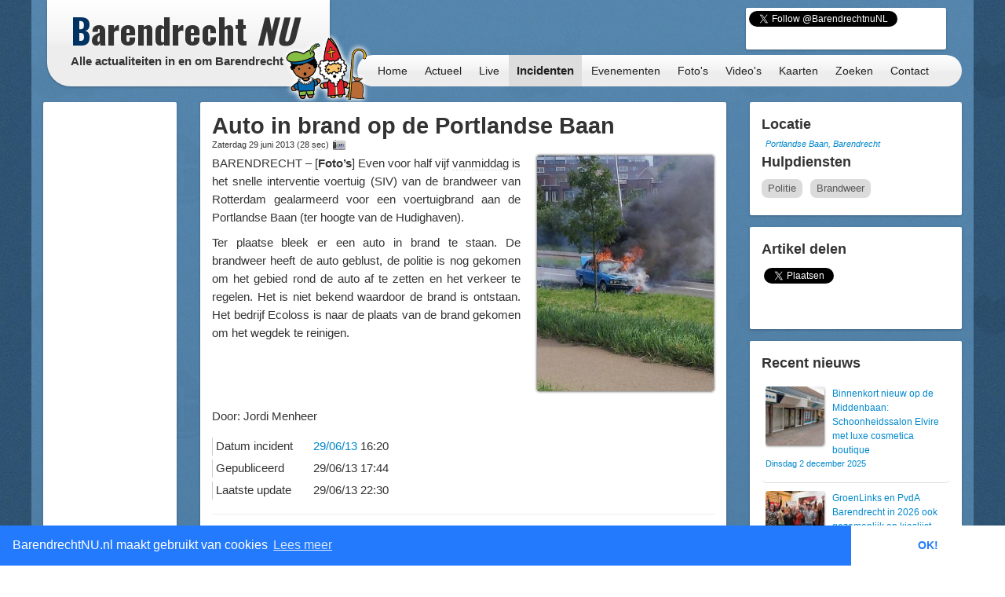

--- FILE ---
content_type: text/html; charset=UTF-8
request_url: https://barendrechtnu.nl/incidenten/1677/auto-in-brand-op-de-portlandse-baan-rhoon-barendrecht
body_size: 13729
content:
<!DOCTYPE html>
<html lang="nl" prefix="og: http://ogp.me/ns#">
  <head>
    <meta charset="utf-8">
	<title>Auto in brand op de Portlandse Baan &ndash; BarendrechtNU.nl</title>
	<meta name="viewport" content="width=device-width, initial-scale=1.0">
	<meta name="description" content="BARENDRECHT – [Foto&#8217;s] Even voor half vijf vanmiddag (Zaterdag 29 juni 2013) is het snelle interventie voertuig (SIV) van de brandweer van Rotterdam gealarmeerd voor een voertuigbrand aan de Portlandse Baan (ter hoogte van de Hudighaven). Ter plaatse bleek er">
	<meta name="keywords" content="Barendrecht, Nieuws, Ongeluk, Aanrijding, 112, Meldingen, 112Meldingen, Brand, Brandweer, Politie, Ambulance, Evenement, Evenementen">
	<meta name="author" content="BarendrechtNU">
	
	<meta name="twitter:card" content="summary_large_image">
	<meta name="twitter:site" content="@BarendrechtnuNL">
	<meta name="twitter:site:id" content="831867913">
	<meta name="twitter:creator" content="@BarendrechtnuNL">
	<meta name="twitter:account_id" content="1527909512" />
	<meta property="og:type" content="article" />
	<meta property="article:author" content="BarendrechtNU">
		<meta property="og:url" content="http://barendrechtnu.nl/incidenten/1677/auto-in-brand-op-de-portlandse-baan-rhoon-barendrecht">
		<meta property="og:title" content="Auto in brand op de Portlandse Baan">
	<meta property="og:description" content="BARENDRECHT – [Foto&#8217;s] Even voor half vijf vanmiddag (Zaterdag 29 juni 2013) is het snelle interventie voertuig (SIV) van de brandweer van Rotterdam gealarmeerd voor een voertuigbrand aan de Portlandse Baan (ter hoogte van de Hudighaven). Ter plaatse bleek er">
		<meta property="og:image" content="https://barendrechtnu.nl/wp/wp-content/uploads/BN8CUEVCUAA6V3P.jpg-large.jpg">
	<meta property="og:image:width" content="600">
	<meta property="og:image:height" content="800">
		<meta property="og:locale" content="nl_NL">
	<meta property="og:site_name" content="BarendrechtNU.nl">
	<meta name="news_keywords" content="Auto, Autobrand, Barendrecht, Brand, Carnisse, Carnisselande, Ecoloss, Hudighaven, Portland, Portlandse Baan, Portlandsebaan, Reinigen, Rhoon, Voertuig, Voertuigbrand, Vuur, Wegdek, Barendrecht, Nieuws">

	<meta property="fb:app_id" content="441975979171814"/>
	<meta property="fb:pages" content="169573946515397 176853295837344 577747248959193 441217646031277"/>
	<meta name="google-play-app" content="app-id=nl.barendrechtnu">
	
	<meta name="theme-color" content="#5488B8" />
	<meta name="mobile-web-app-capable" content="yes">
	<link rel="manifest" href="/manifest.json">
	
	<link rel="alternate" type="application/rss+xml" title="BarendrechtNU.nl Actueel - RSS" href="http://barendrechtnu.nl/feed" />
	
	<link rel="stylesheet" type="text/css" href="/resources/css/style.css">
		<link rel="stylesheet" type="text/css" href="/resources/bootstrap/css/bootstrap.min.css">
	<link rel="stylesheet" type="text/css" href="/resources/bootstrap/css/bootstrap-responsive.min.css">
	<link rel="stylesheet" type="text/css" href="/resources/fancybox/jquery.fancybox.css?v=2.1.1">
	<link rel="stylesheet" type="text/css" href="/wp/wp-content/plugins/ob-page-numbers/css/tiny.css">
	<link rel="stylesheet" type="text/css" href='//fonts.googleapis.com/css?family=Oswald:400,700,300'>
	<!-- <link rel='stylesheet' type='text/css' href='//fonts.googleapis.com/css?family=Roboto:400,300' > -->
	
	<!-- Swiper styles -->
	<link href="/resources/swiper/swiper.min.css" rel="stylesheet" type="text/css"  />
	
					<!-- Theme CSS: Sinterklaas -->
	<link rel="stylesheet" type="text/css" href='/resources/css/themes/sinterklaas.css'>
											
	<!-- HTML5 shim, for IE6-8 support of HTML5 elements -->
	<!--[if lt IE 9]>
	  <script src="http://html5shim.googlecode.com/svn/trunk/html5.js"></script>
	<![endif]-->
	
	<link rel="shortcut icon" href="/resources/favicon.ico">
	<link rel="apple-touch-icon-precomposed" sizes="144x144" href="/resources/img/touch-icons/apple-touch-icon-144x144-precomposed.png">
	<link rel="apple-touch-icon-precomposed" sizes="114x114" href="/resources/img/touch-icons/apple-touch-icon-114x114-precomposed.png">
	<link rel="apple-touch-icon-precomposed" sizes="72x72" href="/resources/img/touch-icons/apple-touch-icon-72x72-precomposed.png">
	<link rel="apple-touch-icon-precomposed" href="/resources/img/touch-icons/apple-touch-icon-precomposed.png">
	
	<!--[if gte IE 9]>
		<style type="text/css">.gradient { filter: none;}</style>
	<![endif]-->
	<!--[if lt IE 9]>
		<style type="text/css">.container{width: 1170px !important;}</style>
	<![endif]-->
</head>
<body>

<div id="page-wrapper" class="container gradient">

<div id="span12">
	<div class="row-fluid">
		<div id="heading">
			<div id="logo-container">
				<div class="span4">
					<div class="row-fluid">
						<a href="/" id="logo" class="gradient" title="BarendrechtNU - Alle actualiteiten in en om Barendrecht. Altijd actuele berichten met foto's en video's over nieuws, 112 meldingen en evenementen uit de gemeente Barendrecht.">
							<h1 class="logo-title"><span class="first-letter-barendrecht">B</span>arendrecht <span class="word-nu">NU</span></h1>
							<h2 class="logo-subtitle visible-desktop">Alle actualiteiten in en om Barendrecht</h2>
																																																								<div class="hidden-phone" style="position: absolute; bottom: -22px; right: -55px; z-index: 10; width: 120px; height: 90px; background: url('/resources/img/sinterklaas/sinterklaas_icon_01_small_transparent_compressed.png')"></div>
							<div class="visible-phone" style="position: absolute; bottom: -2px; right: 2px; z-index: 10; width: 80px; height: 60px; background: url('/resources/img/sinterklaas/sinterklaas_icon_01_small_transparent_compressed.png'); background-size: 80px 60px;"></div>
																				</a>
					</div>
				</div>
			</div>
			
			<div id="heading-wrapper" class="span8">
				<div class="row-fluid">
															
					<div id="heading-links" class="hidden-phone">
						
												<div id="heading-social-buttons" class="content-block content-block-full">
														<a href="https://twitter.com/BarendrechtnuNL" class="twitter-follow-button" data-show-count="true" data-width="260px" data-dnt="true" data-lang="en" data-size="medium">Follow @BarendrechtnuNL</a>
							<script>!function(d,s,id){var js,fjs=d.getElementsByTagName(s)[0];if(!d.getElementById(id)){js=d.createElement(s);js.id=id;js.src="//platform.twitter.com/widgets.js";fjs.parentNode.insertBefore(js,fjs);}}(document,"script","twitter-wjs");</script>
							<iframe src="//www.facebook.com/plugins/like.php?href=http%3A%2F%2Ffacebook.com%2FbarendrechtNU&amp;width=175&amp;height=21&amp;colorscheme=light&amp;layout=button_count&amp;action=like&amp;show_faces=true&amp;send=false&amp;appId=441975979171814" scrolling="no" frameborder="0" style="display:block; border:none; overflow:hidden; width:175px; height:21px; margin-left:72px;" allowTransparency="true"></iframe>
						
													</div>
						
					</div>
				</div>
				
				<div class="row-fluid">
					<div id="heading-menu" class="gradient" role="navigation">
						<ul id="menu"> 
														<li><a href="/" title="Homepage">Home</a></li>
							<li><a href="/actueel" title="Actueel">Actueel</a>
								<ul class="menu-sub">
									<li class="menu-sub-item"><a href="/actueel" title="Actuele berichten">Nieuws</a></li>
									<li class="menu-sub-item"><a href="//112meldingen.barendrechtnu.nl" title="112 meldingen Barendrecht" target="_blank">112 Meldingen</a></li>
									<li class="menu-sub-item"><a href="/misdrijven" title="Misdrijven in Barendrecht op de kaart">Misdrijven kaart</a></li>
									<!--<li class="menu-sub-item"><a href="/sport" title="Actuele sportberichten">Sport</a></li>-->
									<li class="menu-sub-item"><a href="/miniblog" title="Actuele miniblog berichten">Korte updates</a></li>
									<li class="menu-sub-item"><a href="/agenda" title="BarendrechtNU Agenda">Agenda</a></li>
									<li class="menu-sub-item"><a href="/volgen" title="Nieuws volgen">Nieuws volgen</a></li>
									<li class="menu-sub-item"><a href="/weer" title="Actueel weer en voorspellingen voor Barendrecht">Het weer</a></li>
									<li class="menu-sub-item"><a href="/treinen" title="Actuele vertrek- en aankomsttijden van NS station Barendrecht">Treinen</a></li>
									<li class="menu-sub-item"><a href="/vergunningen" title="Barendrecht vergunningen">Vergunningen</a></li>
									<li class="menu-sub-item"><a href="/archief" title="BarendrechtNU Archief">Archief</a></li>
									<!--<li class="menu-sub-item"><a href="/statistieken/corona" title="Corona cijfers Barendrecht">Corona cijfers</a></li>-->
									<li class="menu-sub-item"><a href="/in-het-donker" title="Defecte straatverlichting Barendrecht">Defecte straatverlichting</a></li>
									<li class="menu-sub-item-bottom"></li>
								</ul>
							</li>
							<li><a href="/live" title="Live">Live</a></li>
							<li><a class="active" href="/incidenten" title="Incidenten">Incidenten</a></li>
							<li><a href="/evenementen" title="Evenementen">Evenementen</a></li>
							<li><a href="/media/fotos" title="Fotoalbums">Foto's</a>
								<ul class="menu-sub">
									<li class="menu-sub-item"><a href="/media/fotos" title="Fotoalbums Evenementen/Barendrecht">Fotoalbums Evenementen</a></li>
									<li class="menu-sub-item"><a href="/media/incidentfotos" title="Fotoalbums Incidenten">Fotoalbums Incidenten</a></li>
									<li class="menu-sub-item-bottom"></li>
								</ul>
							</li>
							<li><a href="/media/videos" title="Video's">Video's</a></li>
							<li><a href="/kaart" title="Nieuws op de kaart">Kaarten</a>
								<ul class="menu-sub">
									<li class="menu-sub-item"><a href="/kaart/incidenten" title="Incidenten op de kaart">Incidenten  kaart</a></li>
									<li class="menu-sub-item"><a href="/kaart/evenementen" title="Evenementen op de kaart">Evenementen kaart</a></li>
									<!--<li class="menu-sub-item"><a href="/kaart/straatroven" title="Straatroven op de kaart">Straatroven kaart</a></li>-->
									<li class="menu-sub-item"><a href="/misdrijven" title="Misdrijven in Barendrecht op de kaart">Misdrijven kaart</a></li>
									<li class="menu-sub-item"><a href="/kaart/woninginbraken" title="Woninginbraken op de kaart">Woninginbraken kaart</a></li>
									<!--<li class="menu-sub-item"><a href="/kaart/fietsendiefstal" title="Fietsendiefstal met geweld op de kaart">Fietsendiefstal kaart</a></li>-->
									<li class="menu-sub-item"><a href="/kaart/jaarwisseling-vernielingen" title="Jaarwisseling vernielingen kaart">Jaarwisseling vernielingen kaart</a></li>
									<li class="menu-sub-item"><a href="/kaart/agenda" title="Agenda activiteiten uit Barendrecht">Agenda kaart</a></li>
									<li class="menu-sub-item"><a href="/kaart/vergunningen" title="Vergunningen uit Barendrecht">Vergunningen kaart</a></li>
									<li class="menu-sub-item"><a href="/straten" title="Straten en postcodes in Barendrecht">Straten &amp; Postcodes</a></li>
									<li class="menu-sub-item"><a href="/sociale-kaart" title="Sociale kaart Barendrecht.">Sociale kaart</a></li>
									<!--<li class="menu-sub-item"><a href="/kaart/verkiezingen/2021/stembureaus-tweedekamer-verkiezingen" title="Stembureau locaties voor Tweede Kamerverkiezingen 2021 Barendrecht.">Stembureau's TK21 Barendrecht</a></li>-->
									<li class="menu-sub-item"><a href="/kaart/verkiezingen/2018/uitslag-gemeenteraadsverkiezingen" title="Uitslag van de Gemeenteraadsverkiezingen 2018 per stembureau in Barendrecht.">Uitslag GR2018 Barendrecht</a></li>
									<li class="menu-sub-item"><a href="/kaart/verkiezingen/2017/uitslag-tweede-kamerverkiezingen" title="Uitslag van de Tweede Kamerverkiezingen 2017 per stembureau in Barendrecht.">Uitslag TK2017 in Barendrecht</a></li>
									<li class="menu-sub-item"><a href="/kaart/verkiezingen/2021/uitslag-tweede-kamerverkiezingen" title="Uitslag van de Tweede Kamerverkiezingen 2021 per stembureau in Barendrecht.">Uitslag TK2021 in Barendrecht</a></li>
									<li class="menu-sub-item"><a href="/kaart/referendum/2016/oekraine" title="Uitslag Oekra&#xEF;ne referendum per stembureau in Barendrecht">Uitslag Oekra&#xEF;ne referendum 2016</a></li>
									<li class="menu-sub-item"><a href="/kaart/verkiezingen/2014/uitslag-gemeenteraadsverkiezingen" title="Uitslag van de Gemeenteraadsverkiezingen 2014 per stembureau in Barendrecht.">Uitslag GR2014 Barendrecht</a></li>
									<li class="menu-sub-item-bottom"></li>
								</ul>
							</li>
							<li><a href="/zoeken" title="BarendrechtNU doorzoeken">Zoeken</a>
								<ul class="menu-sub">
									<li class="menu-sub-item"><a href="/zoeken" title="De BarendrechtNU website doorzoeken">Zoeken</a></li>
									<li class="menu-sub-item"><a href="/hulpdiensten" title="Artikels per hulpdienst">Hulpdiensten</a></li>
									<li class="menu-sub-item"><a href="/tagcloud" title="Tag cloud van BarendrechtNU artikelen">Tagcloud</a></li>
									<li class="menu-sub-item"><a href="/straten" title="Straten en postcodes in Barendrecht">Straten &amp; Postcodes</a></li>
									<li class="menu-sub-item-bottom"></li>
								</ul>
							</li>
							<li><a href="/contact" title="Contact">Contact</a>
								<ul class="menu-sub">
									<li class="menu-sub-item"><a href="/contact/tip" title="Stuur een TIP in">Tip</a></li>
									<li class="menu-sub-item"><a href="/contact/vraag" title="Stel een vraag">Vraag</a></li>
									<li class="menu-sub-item"><a href="/contact/adverteren" title="Vraag naar de advertentie mogelijkheden">Adverteren</a></li>
									<li class="menu-sub-item"><a href="/contact/evenement" title="Evenement aanmelden">Evenement</a></li>
									<li class="menu-sub-item"><a href="/contact/klacht" title="Stuur een klacht in">Klacht</a></li>
									<li class="menu-sub-item-bottom"></li>
								</ul>
							</li>
						</ul>
					</div>
					
									</div>
			</div>
		</div>
	</div>
</div>
<div class="page page-content row-fluid" id="page-posts">
	<div class="row-fluid content-wrapper" id="content-wrapper">
		<div class="span2 hidden-phone">
			<div class="row-fluid">
	<div class="content-block content-block-ad content-block-ad-bar content-block-full">
		
				
				<ul class="a-d-bar"><li><script async src="https://pagead2.googlesyndication.com/pagead/js/adsbygoogle.js"></script>

<ins class="adsbygoogle adsbygoogle-sidebar"
	style="display:block; width: 100%; height: 600px; min-width: 130px;"
	data-ad-client="ca-pub-7960440023708321"
	data-ad-slot="7479948340"
	></ins>

<script>
/* BarendrechtNU - Sidebar (Responsive) */
// https://support.google.com/adsense/answer/3543893
// data-ad-format="auto"
//console.log(document.getElementsByClassName("adsbygoogle")[0]);
//console.log(document.getElementsByClassName("adsbygoogle")[0].offsetWidth);
//setTimeout(function(){ console.log(document.getElementsByClassName("adsbygoogle")[0].offsetWidth); }, 100);
(adsbygoogle = window.adsbygoogle || []).push({});
</script></li></ul>		
		<span>- <a href="//barendrechtnu.nl/adverteren" class="a-d-link">Advertentie (?)</a> -</span>
	</div>
</div>			
			<div class="row-fluid">
				<div class="content-block content-block-home content-block-home-1">
					<h3>Miniblog</h3>
										<p>Bekijk ook de Miniblog van 29/06/2013 voor meer informatie en andere berichten.</p>
					<p><a href="/miniblog/29-06-2013" title="BarendrechtNU Miniblog 29/06/2013"><button class="btn btn-info home-send-item-btn">Miniblog 29/06/2013</button></a></p>
				</div>
			</div>
			
			<div class="row-fluid">
	<div class="content-block">
		<h4>Blijf op de hoogte</h4>
		<ul class="styled-links-list footer-links-list-clean">
			<li><a href="/nieuwsbrief" title="Nieuwsbrief">Nieuwsbrief</a></li>
			<li><a href="//twitter.com/BarendrechtnuNL" title="BarendrechtNU Twitter" target="_blank">Twitter</a></li>
			<li><a href="https://t.me/barendrechtnunl" title="BarendrechtNU Telegram" target="_blank">Telegram</a></li>
			<li><a href="//www.facebook.com/BarendrechtNU" title="BarendrechtNU Facebook" target="_blank">Facebook</a></li>
			<li><a href="https://www.instagram.com/barendrechtnunl/" title="BarendrechtNU Instagram" target="_blank">Instagram</a></li>
			<li><a href="/volgen" title="Volg BarendrechtNU">Volg BarendrechtNU</a></li>
		</ul>
	</div>
</div>				
			<div class="row-fluid">
	<div class="content-block">
		<h3>Redactie</h3>
		
		<p><a href="/fotos-insturen" class="fancybox-iframe-link" title="Foto's insturen"><button class="btn btn-info home-send-item-btn">Foto's insturen</button></a></p>
		<p><a href="/contact/tip" title="Artikel/Tip insturen"><button class="btn btn-info home-send-item-btn">Informatie insturen</button></a></p>
		
	</div>
</div>			
			<div class="row-fluid">	<div class="content-block">		<h3>Ontdek BarendrechtNU</h3>		<p>BarendrechtNU is meer dan alleen nieuws, we hebben bijvoorbeeld ook de <a class="tip-link" href="/kaart/woninginbraken" title="Woninginbraken Kaart">Woninginbraken kaart</a>. Hier blijf je op de hoogte over woninginbraken en pogingen daartoe in Barendrecht.</p><p><a class="tip-link" href="/kaart/woninginbraken" title="Woninginbraken Kaart"><button class="btn btn-info home-send-item-btn">Woninginbraken Kaart</button></a></p>	</div></div>				
		</div>
		
		<div class="span7">
		
			<div class="row-fluid visible-phone">
			
	<div class="content-block content-block-ad content-block-mobile-ad content-block-no-minheight "> <!-- Ad is used on multiple places -->
		
				<!-- Google Ads script already included -->
				<ins class="adsbygoogle"
			style="display:inline-block;width:320px;height:50px"
			data-ad-client="ca-pub-7960440023708321"
			data-ad-slot="5304388195"></ins>
		<script>
		/* BarendrechtNU - Mobile (Responsive) */
		(adsbygoogle = window.adsbygoogle || []).push({});
		</script>
		
		
		
		<!--<span>- <a href="//barendrechtnu.nl/contact/adverteren/">Advertentie (?)</a> -</span>-->
	</div>
	
	</div>			
						
			<div class="row-fluid">
				<div class="content-block">
					
					<article itemscope itemtype="http://schema.org/Article">
					
						<header>
							<h2 class="post-title">
								<a href="//barendrechtnu.nl/incidenten/1677/auto-in-brand-op-de-portlandse-baan-rhoon-barendrecht" rel="bookmark" title="Auto in brand op de Portlandse Baan"><span itemprop="headline">Auto in brand op de Portlandse Baan</span></a>
							</h2>
							
							<h4 class="post-subtitle">
								Zaterdag 29 juni 2013 
								<span>(<span class="reading-time-helper" title="De gemiddelde leestijd voor dit artikel">28 sec</span>)</span> 
								<a href="#fotoalbum" class="icon-photoalbum" title="Direct naar het fotoalbum van dit artikel"></a>  
																															</h4>
							
						</header>
						
						<div class="post-content">
						
														<div class="post-image">
																<a href="/media/fullThumb/main/1680/post/auto-in-brand-op-de-portlandse-baan.jpg" title="Auto in brand op de Portlandse Baan" class="photo-url" >
									<img width="225" height="300" src="//barendrechtnu.nl/wp/wp-content/uploads/BN8CUEVCUAA6V3P.jpg-large-225x300.jpg" class="attachment-medium size-medium wp-post-image" alt="Auto in brand op de Portlandse Baan in Barendrecht" decoding="async" loading="lazy" itemprop="image" srcset="//barendrechtnu.nl/wp/wp-content/uploads/BN8CUEVCUAA6V3P.jpg-large-225x300.jpg 225w, //barendrechtnu.nl/wp/wp-content/uploads/BN8CUEVCUAA6V3P.jpg-large-112x150.jpg 112w, //barendrechtnu.nl/wp/wp-content/uploads/BN8CUEVCUAA6V3P.jpg-large.jpg 600w" sizes="(max-width: 225px) 100vw, 225px" />								</a>
							</div>
														
							<div class="social-sharing-mobile hidden-desktop">
	<div id="fb-root"></div>
	<script>(function(d, s, id) {
	  var js, fjs = d.getElementsByTagName(s)[0];
	  if (d.getElementById(id)) return;
	  js = d.createElement(s); js.id = id;
	  //js.src = "//connect.facebook.net/nl_NL/sdk.js#xfbml=1&version=v2.9&appId=441975979171814";
	  js.src = "//connect.facebook.net/en_US/sdk.js#xfbml=1&version=v2.9&appId=441975979171814";
	  fjs.parentNode.insertBefore(js, fjs);
	}(document, 'script', 'facebook-jssdk'));</script>
	<div class="fb-like" data-href="http://barendrechtnu.nl/incidenten/1677/auto-in-brand-op-de-portlandse-baan-rhoon-barendrecht" data-layout="button_count" data-action="like" data-show-faces="false" data-share="false"></div>
	
	<a href="whatsapp://send" data-text="Bekijk dit bericht op BarendrechtNU:" data-href="" class="wa_btn wa_btn_s" style="display:none">Whatsapp</a>
	
	<a href="https://twitter.com/share" class="twitter-share-button" data-url="http://barendrechtnu.nl/incidenten/1677/auto-in-brand-op-de-portlandse-baan-rhoon-barendrecht" data-via="BarendrechtnuNL" data-text="Auto in brand op de Portlandse Baan" data-related="BarendrechtnuNL" data-hashtags="BarendrechtNU" data-dnt="true">Tweet</a>
	<script>!function(d,s,id){var js,fjs=d.getElementsByTagName(s)[0],p=/^http:/.test(d.location)?'http':'https';if(!d.getElementById(id)){js=d.createElement(s);js.id=id;js.src=p+'://platform.twitter.com/widgets.js';fjs.parentNode.insertBefore(js,fjs);}}(document, 'script', 'twitter-wjs');</script>
</div>							
							<div itemprop="articleBody" id="article-body">
								<p>BARENDRECHT – [<strong>Foto&#8217;s</strong>] Even voor half vijf <span class="timeindication-helper" title="Zaterdag 29 juni 2013">vanmiddag<span> (Zaterdag 29 juni 2013)</span></span> is het snelle interventie voertuig (SIV) van de brandweer van Rotterdam gealarmeerd voor een voertuigbrand aan de Portlandse Baan (ter hoogte van de Hudighaven).</p>
<p>Ter plaatse bleek er een auto in brand te staan. De brandweer heeft de auto geblust, de politie is nog gekomen om het gebied rond de auto af te zetten en het verkeer te regelen. Het is niet bekend waardoor de brand is ontstaan. Het bedrijf Ecoloss is naar de plaats van de brand gekomen om het wegdek te reinigen.</p>
<p>&nbsp;</p>
<p>&nbsp;</p>
							</div>
							
														
														<p class="post-content-author">Door: <span itemprop="author">Jordi Menheer</span></p>
														
							<div class="visible-phone">
								<hr />
								
								<a href="https://twitter.com/BarendrechtnuNL" class="twitter-follow-button" data-show-count="true" data-size="large">Follow @BarendrechtnuNL</a>
								<script>!function(d,s,id){var js,fjs=d.getElementsByTagName(s)[0];if(!d.getElementById(id)){js=d.createElement(s);js.id=id;js.src="//platform.twitter.com/widgets.js";fjs.parentNode.insertBefore(js,fjs);}}(document,"script","twitter-wjs");</script>
								
								<div id="fb-root"></div>
								<script>(function(d, s, id) {
								  var js, fjs = d.getElementsByTagName(s)[0];
								  if (d.getElementById(id)) return;
								  js = d.createElement(s); js.id = id;
								  js.src = "//connect.facebook.net/nl_NL/sdk.js#xfbml=1&version=v2.9&appId=441975979171814";
								  fjs.parentNode.insertBefore(js, fjs);
								}(document, 'script', 'facebook-jssdk'));</script>
								<div class="fb-page" data-href="https://www.facebook.com/barendrechtnu" data-width="300" data-height="250" data-hide-cover="false" data-show-facepile="true" data-show-posts="false"><div class="fb-xfbml-parse-ignore"><blockquote cite="https://www.facebook.com/barendrechtnu"><a href="https://www.facebook.com/barendrechtnu">BarendrechtNU.nl</a></blockquote></div></div>
								
								
								<hr />
							</div>
							
														
							<footer>
								<ul class="post-content-dates">
																											<li><span>Datum incident</span> <a href="/miniblog/29-06-2013" itemprop="dateCreated">29/06/13</a> 16:20</li>
																											<li><span>Gepubliceerd</span> <time itemprop="datePublished">29/06/13 17:44</time></li>
																		<li><span>Laatste update</span> <time itemprop="dateModified">29/06/13 22:30</time></li>
																	</ul>
							</footer>
							
							<hr />
							
														
																					<!-- LOCAL DISK CACHE --> 								<a name="fotoalbum"></a>
								<p>Fotograaf: @rjongen, @laurence2993, @SERCAAN_, @RZwijnenburg, BarendrechtNU</p>
								<p><em class="copyright-notice">(Op alle foto's berust <a href="/copyright" title="BarendrechtNU Copyright">copyright</a>. Foto's mogen zonder toestemming v.d. fotograaf niet worden gekopieerd of worden overgenomen.)</em></p>
								<ul class="post-photo-list post-photo-list-new">
		<li>
		<a href="https://lh3.googleusercontent.com/-AkOigl1uNe8/Uc8BFaemerI/AAAAAAAAAjs/WnrkNLcqlV4l5ifsF5ok_wFcxTIrzyeGgCHMYBhgL/s1280/BN8CUEVCUAA6V3P.jpg%2Blarge.jpg" data-index="0" data-photoid="5894931629769915058" title="Copyright - BN8CUEVCUAA6V3P.jpg large.jpg [BarendrechtNU.nl]" class="thumbnail big-thumbnail" rel="BarendrechtNU">
			<img class="photo-album-photo lazy-img" data-original="https://lh3.googleusercontent.com/-AkOigl1uNe8/Uc8BFaemerI/AAAAAAAAAjs/WnrkNLcqlV4l5ifsF5ok_wFcxTIrzyeGgCHMYBhgL/s1280/BN8CUEVCUAA6V3P.jpg%2Blarge.jpg" data-width="612" data-height="816" alt="BN8CUEVCUAA6V3P.jpg large.jpg" />
			<noscript><img class="page-album-photo" src="https://lh3.googleusercontent.com/-AkOigl1uNe8/Uc8BFaemerI/AAAAAAAAAjs/WnrkNLcqlV4l5ifsF5ok_wFcxTIrzyeGgCHMYBhgL/s1280/BN8CUEVCUAA6V3P.jpg%2Blarge.jpg" alt="BN8CUEVCUAA6V3P.jpg large.jpg" /></noscript>
		</a>
	</li>
			<li>
		<a href="https://lh3.googleusercontent.com/-IzHZ-9jX5mc/Uc8BEo2DBiI/AAAAAAAAAjo/KJbpwpQSacsjyzBixG4HNUkN3_jA47eaACHMYBhgL/s1280/BN8BKRKCcAARdT_.jpg%2Blarge.jpg" data-index="1" data-photoid="5894931616446481954" title="Copyright - BN8BKRKCcAARdT_.jpg large.jpg [BarendrechtNU.nl]" class="thumbnail big-thumbnail" rel="BarendrechtNU">
			<img class="photo-album-photo lazy-img" data-original="https://lh3.googleusercontent.com/-IzHZ-9jX5mc/Uc8BEo2DBiI/AAAAAAAAAjo/KJbpwpQSacsjyzBixG4HNUkN3_jA47eaACHMYBhgL/s1280/BN8BKRKCcAARdT_.jpg%2Blarge.jpg" data-width="768" data-height="1024" alt="BN8BKRKCcAARdT_.jpg large.jpg" />
			<noscript><img class="page-album-photo" src="https://lh3.googleusercontent.com/-IzHZ-9jX5mc/Uc8BEo2DBiI/AAAAAAAAAjo/KJbpwpQSacsjyzBixG4HNUkN3_jA47eaACHMYBhgL/s1280/BN8BKRKCcAARdT_.jpg%2Blarge.jpg" alt="BN8BKRKCcAARdT_.jpg large.jpg" /></noscript>
		</a>
	</li>
			<li>
		<a href="https://lh3.googleusercontent.com/-6xFPa4oqRBU/Uc8BEiSpMRI/AAAAAAAAAjc/TlcAALp6_nkSWlulEHPe4prNbq8SrdnUwCHMYBhgL/s1280/785836626.jpg" data-index="2" data-photoid="5894931614687375634" title="Copyright - 785836626.jpg [BarendrechtNU.nl]" class="thumbnail big-thumbnail" rel="BarendrechtNU">
			<img class="photo-album-photo lazy-img" data-original="https://lh3.googleusercontent.com/-6xFPa4oqRBU/Uc8BEiSpMRI/AAAAAAAAAjc/TlcAALp6_nkSWlulEHPe4prNbq8SrdnUwCHMYBhgL/s1280/785836626.jpg" data-width="600" data-height="338" alt="785836626.jpg" />
			<noscript><img class="page-album-photo" src="https://lh3.googleusercontent.com/-6xFPa4oqRBU/Uc8BEiSpMRI/AAAAAAAAAjc/TlcAALp6_nkSWlulEHPe4prNbq8SrdnUwCHMYBhgL/s1280/785836626.jpg" alt="785836626.jpg" /></noscript>
		</a>
	</li>
			<li>
		<a href="https://lh3.googleusercontent.com/-g18PCcw4BEw/Uc9DzHMbREI/AAAAAAAAAkQ/EUbdT9F_AtEAP_jLpFQqQy7DsuEGfQHnwCHMYBhgL/s1280/20130629_172056.jpg" data-index="3" data-photoid="5895004982634824770" title="Copyright - 20130629_172056.jpg [BarendrechtNU.nl]" class="thumbnail big-thumbnail" rel="BarendrechtNU">
			<img class="photo-album-photo lazy-img" data-original="https://lh3.googleusercontent.com/-g18PCcw4BEw/Uc9DzHMbREI/AAAAAAAAAkQ/EUbdT9F_AtEAP_jLpFQqQy7DsuEGfQHnwCHMYBhgL/s1280/20130629_172056.jpg" data-width="960" data-height="1280" alt="20130629_172056.jpg" />
			<noscript><img class="page-album-photo" src="https://lh3.googleusercontent.com/-g18PCcw4BEw/Uc9DzHMbREI/AAAAAAAAAkQ/EUbdT9F_AtEAP_jLpFQqQy7DsuEGfQHnwCHMYBhgL/s1280/20130629_172056.jpg" alt="20130629_172056.jpg" /></noscript>
		</a>
	</li>
			<li>
		<a href="https://lh3.googleusercontent.com/-MM4baRE0Cis/Uc8BEioHSMI/AAAAAAAAAjw/UKBI7v40HLICw4k9rQ1fbAcYIesm59QLACHMYBhgL/s1280/BN8BDfoCUAA5wdQ.jpg%2Blarge.jpg" data-index="4" data-photoid="5894931614777428162" title="Copyright - BN8BDfoCUAA5wdQ.jpg large.jpg [BarendrechtNU.nl]" class="thumbnail" rel="BarendrechtNU">
			<img class="photo-album-photo lazy-img" data-original="https://lh3.googleusercontent.com/-MM4baRE0Cis/Uc8BEioHSMI/AAAAAAAAAjw/UKBI7v40HLICw4k9rQ1fbAcYIesm59QLACHMYBhgL/s144-c/BN8BDfoCUAA5wdQ.jpg%2Blarge.jpg" data-width="768" data-height="1024" alt="BN8BDfoCUAA5wdQ.jpg large.jpg" />
			<noscript><img class="page-album-photo" src="https://lh3.googleusercontent.com/-MM4baRE0Cis/Uc8BEioHSMI/AAAAAAAAAjw/UKBI7v40HLICw4k9rQ1fbAcYIesm59QLACHMYBhgL/s144-c/BN8BDfoCUAA5wdQ.jpg%2Blarge.jpg" alt="BN8BDfoCUAA5wdQ.jpg large.jpg" /></noscript>
		</a>
	</li>
			</ul>							<hr />
														
														<ul itemprop="keywords" class="tags"><li><a href="//barendrechtnu.nl/tag/auto" rel="tag">Auto</a></li><li><a href="//barendrechtnu.nl/tag/autobrand" rel="tag">Autobrand</a></li><li><a href="//barendrechtnu.nl/tag/barendrecht" rel="tag">Barendrecht</a></li><li><a href="//barendrechtnu.nl/tag/brand" rel="tag">Brand</a></li><li><a href="//barendrechtnu.nl/tag/carnisse" rel="tag">Carnisse</a></li><li><a href="//barendrechtnu.nl/tag/carnisselande" rel="tag">Carnisselande</a></li><li><a href="//barendrechtnu.nl/tag/ecoloss" rel="tag">Ecoloss</a></li><li><a href="//barendrechtnu.nl/tag/hudighaven" rel="tag">Hudighaven</a></li><li><a href="//barendrechtnu.nl/tag/portland" rel="tag">Portland</a></li><li><a href="//barendrechtnu.nl/tag/portlandse-baan" rel="tag">Portlandse Baan</a></li><li><a href="//barendrechtnu.nl/tag/portlandsebaan" rel="tag">Portlandsebaan</a></li><li><a href="//barendrechtnu.nl/tag/reinigen" rel="tag">Reinigen</a></li><li><a href="//barendrechtnu.nl/tag/rhoon" rel="tag">Rhoon</a></li><li><a href="//barendrechtnu.nl/tag/voertuig" rel="tag">Voertuig</a></li><li><a href="//barendrechtnu.nl/tag/voertuigbrand" rel="tag">Voertuigbrand</a></li><li><a href="//barendrechtnu.nl/tag/vuur" rel="tag">Vuur</a></li><li><a href="//barendrechtnu.nl/tag/wegdek" rel="tag">Wegdek</a></li></ul>														
							<hr />
							
							<div class="post-prevnext-links">
																&laquo; <a href="//barendrechtnu.nl/incidenten/1652/traumahelikopter-voor-medische-noodsituatie-naar-het-middeldijkerplein" rel="prev">Vorige artikel</a>								<span class="post-prevnext-links-divider">|</span>
								<a href="//barendrechtnu.nl/incidenten/1704/drie-mannen-door-politie-van-bouwplaats-gehaald-aan-de-derde-barendrechtseweg" rel="next">Volgende artikel</a> &raquo;															</div>
							
						</div>
						
					</article>
					
				</div>
			</div>
			
			<div class="row-fluid visible-phone">
			
	<div class="content-block content-block-ad content-block-mobile-ad content-block-no-minheight "> <!-- Ad is used on multiple places -->
		
				<!-- Google Ads script already included -->
				<ins class="adsbygoogle"
			style="display:inline-block;width:320px;height:50px"
			data-ad-client="ca-pub-7960440023708321"
			data-ad-slot="5304388195"></ins>
		<script>
		/* BarendrechtNU - Mobile (Responsive) */
		(adsbygoogle = window.adsbygoogle || []).push({});
		</script>
		
		
		
		<!--<span>- <a href="//barendrechtnu.nl/contact/adverteren/">Advertentie (?)</a> -</span>-->
	</div>
	
	</div>			
									
															
		</div>
		
		<div class="span3">
			<div class="row-fluid">
				<div class="content-block content-block-no-minheight">
					
															<h3>Locatie</h3>
					<a href="/kaart/locatie/51.848992/4.49571/" target="_blank" title="Incident locatie - Auto in brand op de Portlandse Baan">
											<!--<img class="post-location-image" src="https://maps.googleapis.com/maps/api/staticmap?center=51.848992,4.49571&amp;markers=color:red|51.848992,4.49571|&amp;maptype=hybrid&amp;language=nl&amp;zoom=16&amp;size=240x180&amp;sensor=false" alt="Incident locatie - Auto in brand op de Portlandse Baan" /> -->
					</a>
					<p class="post-location-image-caption" itemprop="contentLocation">
						<a href="/kaart/locatie/51.848992/4.49571/" target="_blank" title="Incident locatie - Auto in brand op de Portlandse Baan">Portlandse Baan, Barendrecht</a>
					</p>
										
										<h3>Hulpdiensten</h3>
					<ul class="post-emergency-services">
														<li><a class="politie" href="/hulpdiensten/Politie">Politie</a></li>
																<li><a class="brandweer" href="/hulpdiensten/Brandweer">Brandweer</a></li>
													</ul>
														</div>
			</div>
			
			<div class="row-fluid hidden-phone">
				<div class="content-block">
				
					<h3>Artikel delen</h3>
					
					<!-- Social share -->
<div class="social-share-boxes social-sharing">
	
		<div class="social-share-box social-share-facebook">
		<div id="fb-root"></div>
		<script>(function(d, s, id) {
		  var js, fjs = d.getElementsByTagName(s)[0];
		  if (d.getElementById(id)) return;
		  js = d.createElement(s); js.id = id;
		  //js.src = "//connect.facebook.net/nl_NL/sdk.js#xfbml=1&version=v2.9&appId=441975979171814";
		  js.src = "//connect.facebook.net/en_US/sdk.js#xfbml=1&version=v2.9&appId=441975979171814";
		  fjs.parentNode.insertBefore(js, fjs);
		}(document, 'script', 'facebook-jssdk'));</script>
		<div class="fb-like" data-href="http://barendrechtnu.nl/incidenten/1677/auto-in-brand-op-de-portlandse-baan-rhoon-barendrecht" data-layout="box_count" data-width="100" data-action="like" data-show-faces="false" data-share="true"></div>
	</div>
	
		<div class="social-share-box social-share-twitter">
		<a href="https://twitter.com/share" class="twitter-share-button" data-url="http://barendrechtnu.nl/incidenten/1677/auto-in-brand-op-de-portlandse-baan-rhoon-barendrecht" data-via="BarendrechtnuNL" data-text="Auto in brand op de Portlandse Baan" data-count="vertical" data-related="Barendrecht_112" data-hashtags="Barendrecht" data-dnt="true">Tweet</a>
		<script>!function(d,s,id){var js,fjs=d.getElementsByTagName(s)[0],p=/^http:/.test(d.location)?'http':'https';if(!d.getElementById(id)){js=d.createElement(s);js.id=id;js.src=p+'://platform.twitter.com/widgets.js';fjs.parentNode.insertBefore(js,fjs);}}(document, 'script', 'twitter-wjs');</script>
	</div>
	
</div>				
				</div>
			</div>
			
			<div class="row-fluid">
				<div class="content-block">
				
					<h3>Recent nieuws</h3>
										
										<ol class="post-recent-list">
										<li>
						<a href="//barendrechtnu.nl/nieuws/ondernemen/41515/binnenkort-nieuw-op-de-middenbaan-schoonheidssalon-elvire-met-luxe-cosmetica-boutique" rel="bookmark">
														<div class="post-recent-list-thumbnail">
							<img width="75" height="75" src="//barendrechtnu.nl/wp/wp-content/uploads/2025/12/Schoonheidssalon-Elvire_Middenbaan92a_Barendrecht-75x75.jpg" class="attachment-75x75 size-75x75 wp-post-image" alt="Binnenkort nieuw op de Middenbaan: Schoonheidssalon Elvire met luxe cosmetica boutique" decoding="async" loading="lazy" 0="" srcset="//barendrechtnu.nl/wp/wp-content/uploads/2025/12/Schoonheidssalon-Elvire_Middenbaan92a_Barendrecht-75x75.jpg 75w, //barendrechtnu.nl/wp/wp-content/uploads/2025/12/Schoonheidssalon-Elvire_Middenbaan92a_Barendrecht-150x150.jpg 150w, //barendrechtnu.nl/wp/wp-content/uploads/2025/12/Schoonheidssalon-Elvire_Middenbaan92a_Barendrecht-120x120.jpg 120w" sizes="(max-width: 75px) 100vw, 75px" />							</div>
														<div class="post-recent-list-title ">
								<p>Binnenkort nieuw op de Middenbaan: Schoonheidssalon Elvire met luxe cosmetica boutique</p>
								<p class="post-recent-list-date">Dinsdag  2 december 2025</p>
							</div>
						</a>
					</li>
										<li>
						<a href="//barendrechtnu.nl/nieuws/politiek/41511/groenlinks-en-pvda-barendrecht-in-2026-ook-gezamenlijk-op-kieslijst-tina-jakoeb-lijsttrekker" rel="bookmark">
														<div class="post-recent-list-thumbnail">
							<img width="75" height="75" src="//barendrechtnu.nl/wp/wp-content/uploads/2025/12/Kandidaten-GL-pvdA-Barendrecht-lachend_opti_crop-75x75.jpg" class="attachment-75x75 size-75x75 wp-post-image" alt="GroenLinks en PvdA Barendrecht in 2026 ook gezamenlijk op kieslijst, Tina Jakoeb lijsttrekker" decoding="async" loading="lazy" 0="" srcset="//barendrechtnu.nl/wp/wp-content/uploads/2025/12/Kandidaten-GL-pvdA-Barendrecht-lachend_opti_crop-75x75.jpg 75w, //barendrechtnu.nl/wp/wp-content/uploads/2025/12/Kandidaten-GL-pvdA-Barendrecht-lachend_opti_crop-150x150.jpg 150w, //barendrechtnu.nl/wp/wp-content/uploads/2025/12/Kandidaten-GL-pvdA-Barendrecht-lachend_opti_crop-120x120.jpg 120w" sizes="(max-width: 75px) 100vw, 75px" />							</div>
														<div class="post-recent-list-title ">
								<p>GroenLinks en PvdA Barendrecht in 2026 ook gezamenlijk op kieslijst, Tina Jakoeb lijsttrekker</p>
								<p class="post-recent-list-date">Dinsdag  2 december 2025</p>
							</div>
						</a>
					</li>
										<li>
						<a href="//barendrechtnu.nl/nieuws/aankondigingen/41506/truckrun-keert-terug-de-leukste-file-van-barendrecht-komt-terug-in-2026" rel="bookmark">
														<div class="post-recent-list-thumbnail">
							<img width="75" height="75" src="//barendrechtnu.nl/wp/wp-content/uploads/2017/07/DSC_4214_opti_crop-75x75.jpg" class="attachment-75x75 size-75x75 wp-post-image" alt="Truckrun met dolblije deelnemers rijd toeterend door Barendrecht" decoding="async" loading="lazy" 0="" srcset="//barendrechtnu.nl/wp/wp-content/uploads/2017/07/DSC_4214_opti_crop-75x75.jpg 75w, //barendrechtnu.nl/wp/wp-content/uploads/2017/07/DSC_4214_opti_crop-150x150.jpg 150w" sizes="(max-width: 75px) 100vw, 75px" />							</div>
														<div class="post-recent-list-title ">
								<p>Truckrun keert terug: &#8220;De leukste file van Barendrecht komt terug in 2026&#8221;</p>
								<p class="post-recent-list-date">Maandag  1 december 2025</p>
							</div>
						</a>
					</li>
										<li>
						<a href="//barendrechtnu.nl/nieuws/ondernemen/41503/amo-streetfood-gaat-vertrekken-van-middenbaan-huursom-en-lange-contractperiode-niet-haalbaar" rel="bookmark">
														<div class="post-recent-list-thumbnail">
							<img width="75" height="75" src="//barendrechtnu.nl/wp/wp-content/uploads/2025/12/AmoStreetfood_Middenbaan_Barendrecht_dec2025-75x75.jpg" class="attachment-75x75 size-75x75 wp-post-image" alt="Amo Streetfood gaat vertrekken van Middenbaan: &quot;Huursom en lange contractperiode niet haalbaar&quot;" decoding="async" loading="lazy" 0="" srcset="//barendrechtnu.nl/wp/wp-content/uploads/2025/12/AmoStreetfood_Middenbaan_Barendrecht_dec2025-75x75.jpg 75w, //barendrechtnu.nl/wp/wp-content/uploads/2025/12/AmoStreetfood_Middenbaan_Barendrecht_dec2025-150x150.jpg 150w, //barendrechtnu.nl/wp/wp-content/uploads/2025/12/AmoStreetfood_Middenbaan_Barendrecht_dec2025-120x120.jpg 120w" sizes="(max-width: 75px) 100vw, 75px" />							</div>
														<div class="post-recent-list-title ">
								<p>Amo Streetfood gaat vertrekken van Middenbaan: &#8220;Huursom en lange contractperiode niet haalbaar&#8221;</p>
								<p class="post-recent-list-date">Maandag  1 december 2025</p>
							</div>
						</a>
					</li>
										<li>
						<a href="//barendrechtnu.nl/nieuws/barendrecht/41497/fotos-sportieve-prestaties-gevierd-tijdens-sportgala-barendrecht-2025" rel="bookmark">
														<div class="post-recent-list-thumbnail">
							<img width="75" height="75" src="//barendrechtnu.nl/wp/wp-content/uploads/2025/11/DSC_2820_combi-75x75.jpg" class="attachment-75x75 size-75x75 wp-post-image" alt="FOTO&#039;S: Sportieve prestaties gevierd tijdens Sportgala Barendrecht 2025" decoding="async" loading="lazy" 0="" srcset="//barendrechtnu.nl/wp/wp-content/uploads/2025/11/DSC_2820_combi-75x75.jpg 75w, //barendrechtnu.nl/wp/wp-content/uploads/2025/11/DSC_2820_combi-150x150.jpg 150w, //barendrechtnu.nl/wp/wp-content/uploads/2025/11/DSC_2820_combi-120x120.jpg 120w" sizes="(max-width: 75px) 100vw, 75px" />							</div>
														<div class="post-recent-list-title ">
								<p>FOTO&#8217;S: Sportieve prestaties gevierd tijdens Sportgala Barendrecht 2025</p>
								<p class="post-recent-list-date">Zondag 30 november 2025</p>
							</div>
						</a>
					</li>
										</ol>
										
									</div>
			</div>
			
									<div class="row-fluid">
				<div class="content-block">
				
					<h3>Gerelateerd nieuws</h3>
					<div class='yarpp yarpp-related yarpp-related-website yarpp-template-yarpp-template-barendrechtnu'>
<!-- Post -->
<ol class="post-related-list">
<li>
	<a href="//barendrechtnu.nl/nieuws/barendrecht/41268/flexflitser-deelt-weer-3-160-boetes-uit-aan-de-portlandse-baan" rel="bookmark">
		<div class="post-related-list-thumbnail">
			<img width="75" height="75" src="//barendrechtnu.nl/wp/wp-content/uploads/2025/06/flexflitser_portlandsebaan_crop-75x75.jpg" class="attachment-mini size-mini wp-post-image" alt="Ruim 6.100 boetes in 2 maanden tijd door flexflitser langs Portlandse Baan" decoding="async" loading="lazy" srcset="//barendrechtnu.nl/wp/wp-content/uploads/2025/06/flexflitser_portlandsebaan_crop-75x75.jpg 75w, //barendrechtnu.nl/wp/wp-content/uploads/2025/06/flexflitser_portlandsebaan_crop-150x150.jpg 150w, //barendrechtnu.nl/wp/wp-content/uploads/2025/06/flexflitser_portlandsebaan_crop-120x120.jpg 120w" sizes="(max-width: 75px) 100vw, 75px" />		</div>
		<div class="post-related-list-title">
			<p>Flexflitser deelt weer 3.160 boetes uit aan de Portlandse Baan</p>
			<p class="post-related-list-date">Vrijdag 26 september 2025</p>
		</div>
	</a>
</li>
<li>
	<a href="//barendrechtnu.nl/incidenten/41341/23-jarige-fietser-overleden-bij-aanrijding-met-auto-op-noldijk-automobilist-onder-invloed" rel="bookmark">
		<div class="post-related-list-thumbnail">
			<img width="75" height="75" src="//barendrechtnu.nl/wp/wp-content/uploads/2025/10/Ongeval_Noldijk_11okt2025_opti_crop-75x75.jpg" class="attachment-mini size-mini wp-post-image" alt="23-jarige fietser overleden bij aanrijding met auto op Noldijk, automobilist onder invloed" decoding="async" loading="lazy" srcset="//barendrechtnu.nl/wp/wp-content/uploads/2025/10/Ongeval_Noldijk_11okt2025_opti_crop-75x75.jpg 75w, //barendrechtnu.nl/wp/wp-content/uploads/2025/10/Ongeval_Noldijk_11okt2025_opti_crop-150x150.jpg 150w, //barendrechtnu.nl/wp/wp-content/uploads/2025/10/Ongeval_Noldijk_11okt2025_opti_crop-120x120.jpg 120w" sizes="(max-width: 75px) 100vw, 75px" />		</div>
		<div class="post-related-list-title">
			<p>23-jarige fietser overleden bij aanrijding met auto op Noldijk, automobilist onder invloed</p>
			<p class="post-related-list-date">Zondag 12 oktober 2025</p>
		</div>
	</a>
</li>
<li>
	<a href="//barendrechtnu.nl/incidenten/41463/vlammen-slaan-uit-kledingcontainer-aan-de-vrijenburgweg" rel="bookmark">
		<div class="post-related-list-thumbnail">
			<img width="75" height="75" src="//barendrechtnu.nl/wp/wp-content/uploads/2025/11/Vrijenburgweg_kledingcontainer_brand-75x75.jpg" class="attachment-mini size-mini wp-post-image" alt="Vlammen slaan uit kledingcontainer aan de Vrijenburgweg" decoding="async" loading="lazy" srcset="//barendrechtnu.nl/wp/wp-content/uploads/2025/11/Vrijenburgweg_kledingcontainer_brand-75x75.jpg 75w, //barendrechtnu.nl/wp/wp-content/uploads/2025/11/Vrijenburgweg_kledingcontainer_brand-150x150.jpg 150w, //barendrechtnu.nl/wp/wp-content/uploads/2025/11/Vrijenburgweg_kledingcontainer_brand-120x120.jpg 120w" sizes="(max-width: 75px) 100vw, 75px" />		</div>
		<div class="post-related-list-title">
			<p>Vlammen slaan uit kledingcontainer aan de Vrijenburgweg</p>
			<p class="post-related-list-date">Zondag 16 november 2025</p>
		</div>
	</a>
</li>
</ol>
</div>
				
				</div>
			</div>
					</div>
		
	</div>
</div> <!-- .page-content -->


</script>
<!--<pre>Array
(
    [0] => 1764928264.1608
    [1] => 0.071171045303345
    [2] => 0.071233987808228
    [3] => 0.074553966522217
    [4] => 0.075237989425659
    [5] => 0.07524299621582
    [6] => 0.076827049255371
    [7] => 0.07708215713501
    [8] => 0.077083110809326
    [9] => 0.07735013961792
    [10] => 0.077645063400269
    [11] => 0.08172607421875
    [12] => 0.08410906791687
    [13] => 0.084203004837036
    [14] => 0.084218978881836
    [15] => 0.08445405960083
    [16] => 0.084513187408447
    [17] => 0.08496618270874
    [18] => 0.086603164672852
    [19] => 0.086604118347168
    [20] => 0.089460134506226
    [21] => 0.089740037918091
    [22] => 0.10582613945007
    [23] => 0.1134569644928
    [24] => 0.11346101760864
    [25] => 0.15232300758362
)
</pre>-->
	<div class="row-fluid">
		<div class="span12">
		
			<div id="footer">
				
				<div class="row-fluid">
					<div class="span4">
						<h4>Nieuws</h4>
						<ul class="footer-links-list">
							<li><a href="/" title="Homepage">Homepage</a></li>
							<li><a href="/actueel" title="Actuele berichten">Actueel</a></li>
							<li><a href="/nieuws" title="Nieuws in Barendrecht">Nieuws</a></li>
							<li><a href="//112meldingen.barendrechtnu.nl" title="112 Meldingen in Barendrecht" target="_blank">112 Meldingen</a></li>
							<li><a href="/miniblog" title="BarendrechtNU Miniblog">Miniblog</a></li>
							<li><a href="/live" title="Live berichten">BarendrechtNU Live</a></li>
							<li><a href="/weer" title="Het weer in Barendrecht">Het weer in Barendrecht</a></li>
							<li><a href="/treinen" title="Treintijden op het station van Barendrecht">Treintijden station Barendrecht</a></li>
							<li><a href="/incidenten" title="Incidenten">Incidenten</a></li>
							<li><a href="/evenementen" title="Evenementen">Evenementen</a></li>
							<li><a href="/kaart" title="Incidenten &amp; Evenementen in Barendrecht op de kaart">Incidenten &amp; Evenementen kaart</a></li>
							<li><a href="/kaart/straatroven" title="Straatroven in Barendrecht op de kaart">Straatroven kaart</a></li>
							<li><a href="/kaart/fietsendiefstal" title="Fietsendiefstal in Barendrecht op de kaart">Fietsendiefstal kaart</a></li>
							<li><a href="/kaart/woninginbraken" title="Woninginbraken (en pogingen daartoe) in Barendrecht op de kaart">Woninginbraken kaart</a></li>
							<li><a href="/vergunningen" title="Barendrecht vergunningen">Vergunningen</a></li>
							<li><a href="/zoeken" title="BarendrechtNU doorzoeken">Zoeken</a></li>
							<li><a href="/tagcloud" title="BarendrechtNU Tagcloud">Tagcloud</a></li>
							<li><a href="/straten" title="Postcodes en straten in Barendrecht">Straten &amp; postcodes in Barendrecht</a></li>
						</ul>
					</div>
					
					<div class="span4">
						<h4>Blijf op de hoogte</h4>
						<ul class="footer-links-list">
							<li><a href="/app" title="BarendrechtNU Android App">Android App</a></li>
							<li><a href="/nieuwsbrief" title="Nieuwsbrief">Nieuwsbrief</a></li>
							<li><a href="//feeds.feedburner.com/Barendrechtnu" title="RSS" target="_blank">RSS</a></li>
							<li><a href="//twitter.com/BarendrechtnuNL" title="BarendrechtNU Twitter" target="_blank">Twitter</a></li>
							<li><a href="//www.facebook.com/BarendrechtNU" title="BarendrechtNU Facebook" target="_blank">Facebook</a></li>
							<li><a href="//www.instagram.com/barendrechtnunl/" title="BarendrechtNU Instagram" target="_blank">Instagram</a></li>
							<li><a href="//t.me/barendrechtnunl" title="BarendrechtNU nieuws Telegram kanaal" target="_blank">Telegram kanaal</a></li>
							<li><a href="//barendrechtnu.tumblr.com/" title="BarendrechtNU Tumblr" target="_blank">Tumblr</a></li>
							<li><a href="/volgen" title="BarendrechtNU Volgen">Alle manieren om op de hoogte te blijven</a></li>
						</ul>
						
						<h4>BarendrechtNU Facebook accounts</h4>
						<ul class="footer-links-list">
							<li><a href="//facebook.com/BarendrechtNU" title="BarendrechtNU Facebook" target="_blank">BarendrechtNU Facebook</a></li>
							<li><a href="//facebook.com/BarendrechtNULive" title="BarendrechtNU Live Facebook" target="_blank">BarendrechtNU Live Facebook</a></li>
							<li><a href="//facebook.com/Barendrecht112" title="BarendrechtNU 112 Facebook" target="_blank">BarendrechtNU 112 Facebook</a></li>
							<li><a href="//facebook.com/BarendrechtSport" title="BarendrechtNU Sport Facebook" target="_blank">BarendrechtNU Sport Facebook</a></li>
						</ul>
						
						<h4>BarendrechtNU Twitter accounts</h4>
						<ul class="footer-links-list">
							<li><a href="//twitter.com/BarendrechtnuNL" title="BarendrechtNU Twitter" target="_blank">BarendrechtNU Twitter</a></li>
							<li><a href="//twitter.com/Barendrecht_112" title="BarendrechtNU 112 Meldingen Twitter" target="_blank">BarendrechtNU 112 Meldingen Twitter</a></li>
							<li><a href="//twitter.com/BarendrechtWeer" title="BarendrechtNU Weer Twitter" target="_blank">BarendrechtNU Weer Twitter</a></li>
							<li><a href="//twitter.com/Bdrecht_Inbraak" title="BarendrechtNU Inbraak Meldingen Twitter" target="_blank">BarendrechtNU Inbraak Meldingen Twitter</a></li>
							<li><a href="//twitter.com/BdrechtAgenda" title="BarendrechtNU Agenda herinneringen Twitter" target="_blank">BarendrechtNU Agenda Twitter</a></li>
							<li><a href="//twitter.com/BdrechtVliegen" title="BarendrechtNU Vliegtuigen Twitter" target="_blank">BarendrechtNU Vliegtuigen Twitter</a></li>
							<li><a href="//twitter.com/BdrechtSport" title="BarendrechtNU Sport Twitter" target="_blank">BarendrechtNU Sport Twitter</a></li>
						</ul>
					</div>
					
					<div class="span4">
						<h4>BarendrechtNU</h4>
						<ul class="footer-links-list">
							<li><a href="/" title="Copyright BarendrechtNU">&copy; BarendrechtNU - Alle rechten voorbehouden</a></li>
							<li><a href="/logos" title="BarendrechtNU logo's en banners">BarendrechtNU logo's en banners</a></li>
							<li><a href="/copyright" title="Copyrightbeleid BarendrechtNU">Copyrightbeleid BarendrechtNU</a></li>
							<li><a href="/algemene-voorwaarden" title="Algemene Voorwaarden BarendrechtNU">Algemene Voorwaarden BarendrechtNU</a></li>
						</ul>
						<h4>Contact</h4>
						<ul class="footer-links-list">
							<li><a href="/contact" title="Contact">Contact</a></li>
							<li><a href="/contact/tip" title="Contact - Tip">Tip insturen</a></li>
							<li><a href="/fotos-insturen" class="fancybox-iframe-link" title="BarendrechtNU - Foto's insturen">Foto('s) insturen</a></li>
							<li><a href="/contact/agenda" class="fancybox-iframe-link" title="BarendrechtNU - Evenement insturen">Evenement aanmelden</a></li>
							<li><a href="/contact/adverteren" title="Contact">Informatie aanvragen adverteren</a></li>
						</ul>
					</div>
				</div>
				
			</div>
			
		</div>
	</div>
</div> 
<!-- Root element of PhotoSwipe. Must have class pswp. -->
<div class="pswp" tabindex="-1" role="dialog" aria-hidden="true">

    <!-- Background of PhotoSwipe. 
         It's a separate element as animating opacity is faster than rgba(). -->
    <div class="pswp__bg"></div>

    <!-- Slides wrapper with overflow:hidden. -->
    <div class="pswp__scroll-wrap">

        <!-- Container that holds slides. 
            PhotoSwipe keeps only 3 of them in the DOM to save memory.
            Don't modify these 3 pswp__item elements, data is added later on. -->
        <div class="pswp__container">
            <div class="pswp__item"></div>
            <div class="pswp__item"></div>
            <div class="pswp__item"></div>
        </div>

        <!-- Default (PhotoSwipeUI_Default) interface on top of sliding area. Can be changed. -->
        <div class="pswp__ui pswp__ui--hidden">

            <div class="pswp__top-bar">

                <!--  Controls are self-explanatory. Order can be changed. -->

                <div class="pswp__counter"></div>

                <button class="pswp__button pswp__button--close" title="Close (Esc)"></button>

                <button class="pswp__button pswp__button--share" title="Share"></button>

                <button class="pswp__button pswp__button--fs" title="Toggle fullscreen"></button>

                <button class="pswp__button pswp__button--zoom" title="Zoom in/out"></button>

                <!-- Preloader demo http://codepen.io/dimsemenov/pen/yyBWoR -->
                <!-- element will get class pswp__preloader- -active when preloader is running -->
                <div class="pswp__preloader">
                    <div class="pswp__preloader__icn">
                      <div class="pswp__preloader__cut">
                        <div class="pswp__preloader__donut"></div>
                      </div>
                    </div>
                </div>
            </div>

            <div class="pswp__share-modal pswp__share-modal--hidden pswp__single-tap">
                <div class="pswp__share-tooltip"></div> 
            </div>

            <button class="pswp__button pswp__button--arrow--left" title="Previous (arrow left)">
            </button>

            <button class="pswp__button pswp__button--arrow--right" title="Next (arrow right)">
            </button>

            <div class="pswp__caption">
                <div class="pswp__caption__center"></div>
            </div>

        </div>

    </div>

</div>


<!-- Google tag (gtag.js) -->
<script async src="https://www.googletagmanager.com/gtag/js?id=G-N2PMV50PW2"></script>
<script>
  window.dataLayer = window.dataLayer || [];
  function gtag(){dataLayer.push(arguments);}
  gtag('js', new Date());

  gtag('config', 'G-N2PMV50PW2');
  
  // Backwards compatible event tracking in new GA4 property
  function ga(send, event, eventCategory, eventAction, eventLabel, eventValue, fieldsObject){
	//console.log('todo');
	
	// Incoming params format (Universal GA): ga('send', 'event', [eventCategory], [eventAction], [eventLabel], [eventValue], [fieldsObject]);
	
	// https://developers.google.com/analytics/devguides/collection/gtagjs/events#default-event-categories-and-labels
	var params = {};
	
	if(typeof eventCategory != "undefined") params.event_category = eventCategory;
	//if(typeof eventAction != "undefined") params.event_category = eventCategory;
	if(typeof eventLabel != "undefined") params.event_label = eventLabel;
	if(typeof eventValue != "undefined") params.value = eventValue;
	
	gtag('event', eventAction, params);


  }
  
</script>

<script src="//ajax.googleapis.com/ajax/libs/jquery/1.8.2/jquery.min.js"></script>
<script src="/resources/bootstrap/js/bootstrap.min.js"></script>
<script src="/resources/js/jquery.mousewheel-3.0.6.pack.js"></script>
<script src="/resources/fancybox/jquery.fancybox.pack.js?v=2.1.1"></script>
<script src="/resources/js/modernizr.touch.js" type="text/javascript"></script>
<script src="/resources/js/jquery.lazyload.min.js" type="text/javascript"></script>
<script src="/resources/js/stupidtable.min.js" type="text/javascript"></script>
<script src="/resources/js/scripts.js" type="text/javascript"></script>
<!-- <script src="/resources/js/lunametrics-youtube-v7.gtm.js" type="text/javascript"></script>-->

<!-- Slick js -->
<!--<script src="/resources/slick/slick.min.js" type="text/javascript"></script>
<link rel="stylesheet" href="/resources/slick/slick.css"> -->

<!-- Core CSS file -->
<link rel="stylesheet" href="/resources/photoswipe/photoswipe.css"> 

<!-- Skin CSS file (styling of UI - buttons, caption, etc.)
     In the folder of skin CSS file there are also:
     - .png and .svg icons sprite, 
     - preloader.gif (for browsers that do not support CSS animations) -->
<link rel="stylesheet" href="/resources/photoswipe/default-skin/default-skin.css"> 

<!-- Core JS file -->
<script src="/resources/photoswipe/photoswipe.min.js"></script> 

<!-- UI JS file -->
<script src="/resources/photoswipe/photoswipe-ui-default.min.js"></script> 


<!--- Cookie consent stuff -->
<link rel="stylesheet" type="text/css" href="/resources/cookieconsent/cookieconsent.min.css" />
<script src="/resources/cookieconsent/cookieconsent.min.js"></script>

<script>
window.addEventListener("load", function(){

	// I'm sorry for this, but I have to...
	window.cookieconsent.initialise({
		"palette": {
			"popup": {
				"background": "#237afc"
			},
			"button": {
				"background": "#fff",
				"text": "#237afc"
			}
		},
		"theme": "edgeless",
		"type": "info",
		"content": {
			"message": "BarendrechtNU.nl maakt gebruikt van cookies",
			"dismiss": "OK!", // dissmiss instead of 'allow' because 'type'='info' (which only informs the user, on technical level)
			"link": "Lees meer",
			"href": "//barendrechtnu.nl/algemene-voorwaarden"
		},
		"cookie": {
			"domain": "barendrechtnu.nl", // Main site and subdomains
			"expiryDays": 10000 // Don't expire, sort off (because -1 as int doesnt work; instant expire. And as string it will only be valid during the current session)
		},
		"onStatusChange": function(status, chosenBefore) {
		
			// Note; Should have used this variable to determine if the cookies are accepted (will be a one-time value related to the callback, hasConsented() is just the stored value
			console.log('Cookies status='+status+', chosenBefore=' + chosenBefore); // status=[dismiss, allow, deny], chosenBefore=[true|false]
			
			// Notice dismiss or accepted (note: technically it cannot be accepted since this is a type=info consent), but only track this 'accept' if nothing was 'chosen' before
			if( (status == 'dismiss' || status == 'allow') && chosenBefore == false){
				console.log('Cookies accepted [status='+status+'], chosenBefore: ' + chosenBefore);
				ga('send', 'event', 'Cookie', 'Allow');
			} else if(status == 'deny'){
				// Disabled (normally not possible via UI)
				console.log('Cookies rejected');
				ga('send', 'event', 'Cookie', 'Reject');
			} else {
				console.log('Cookie consent unchanged');
			}
			
			// Pre-proper-solution [above here] ;-) ->
			/*
			if(this.hasConsented()){
				// Enabled
				console.log('Cookies accepted [status='+status+'], chosenBefore: ' + chosenBefore);
				// For some reason this event is triggered for every pageload [or session] (cant reproduce it, but statistics show it is happening...)
				// Update feb 2018: Found out what is causing this:
				// -> On scroll ("dismissOnScroll") it will also 'accept' the cookies; this is causing an 'accept' answer coming in. Use the "chosenBefore" variable to check if this is the first time the user allows cookies
				if(!chosenBefore){
					ga('send', 'event', 'Cookie', 'Allow');
				}
			} else {
				// Disabled (not possible)
				console.log('Cookies rejected');
				ga('send', 'event', 'Cookie', 'Reject');
			}
			*/
		},
		"dismissOnScroll": 500 // Dont bug the user if he just wants to check out the page (wont be instantly hidden, but a cookie WILL be set [for next pageload])
	});
	
});
</script>

<!-- Credits for some of the icons used on this website: https://github.com/yusukekamiyamane/fugue-icons & social icons: http://www.paulrobertlloyd.com/2009/06/social_media_icons/ -->


</body>
</html>

--- FILE ---
content_type: text/html; charset=utf-8
request_url: https://www.google.com/recaptcha/api2/aframe
body_size: 268
content:
<!DOCTYPE HTML><html><head><meta http-equiv="content-type" content="text/html; charset=UTF-8"></head><body><script nonce="zWHHhd6tmAWm8B6LWwCLRg">/** Anti-fraud and anti-abuse applications only. See google.com/recaptcha */ try{var clients={'sodar':'https://pagead2.googlesyndication.com/pagead/sodar?'};window.addEventListener("message",function(a){try{if(a.source===window.parent){var b=JSON.parse(a.data);var c=clients[b['id']];if(c){var d=document.createElement('img');d.src=c+b['params']+'&rc='+(localStorage.getItem("rc::a")?sessionStorage.getItem("rc::b"):"");window.document.body.appendChild(d);sessionStorage.setItem("rc::e",parseInt(sessionStorage.getItem("rc::e")||0)+1);localStorage.setItem("rc::h",'1764928268314');}}}catch(b){}});window.parent.postMessage("_grecaptcha_ready", "*");}catch(b){}</script></body></html>

--- FILE ---
content_type: text/css
request_url: https://barendrechtnu.nl/resources/css/themes/sinterklaas.css
body_size: 131
content:
body {
	/* Sinterklaas background */
	background: url('/resources/img/sinterklaas/dark-blue-noise_sinterklaas_compressed.jpg') repeat top left;
}